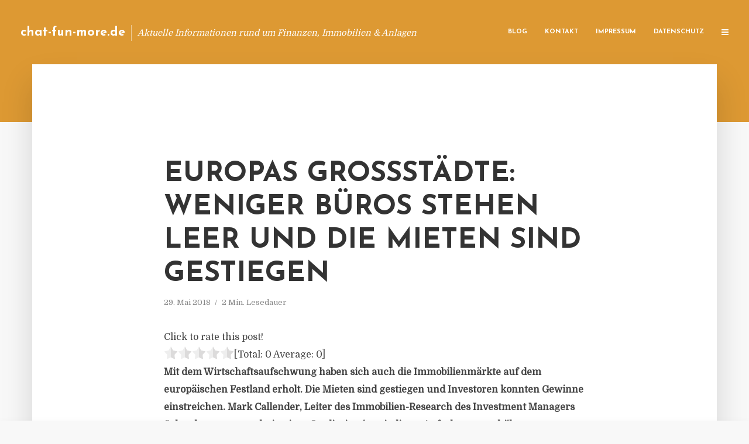

--- FILE ---
content_type: text/html; charset=UTF-8
request_url: https://chat-fun-more.de/europas-grossstaedte-weniger-bueros-stehen-leer-und-die-mieten-sind-gestiegen/
body_size: 12831
content:
<!DOCTYPE html>
<html lang="de" class="no-js no-svg">
	<head>
		<meta charset="UTF-8">
		<meta name="viewport" content="width=device-width, initial-scale=1">
		<link rel="profile" href="https://gmpg.org/xfn/11">
		<title>Europas Großstädte: Weniger Büros stehen leer und die Mieten sind gestiegen &#8211; chat-fun-more.de</title>
<meta name='robots' content='max-image-preview:large' />
<link rel='dns-prefetch' href='//fonts.googleapis.com' />
<link rel="alternate" type="application/rss+xml" title="chat-fun-more.de &raquo; Feed" href="https://chat-fun-more.de/feed/" />
<link rel="alternate" type="application/rss+xml" title="chat-fun-more.de &raquo; Kommentar-Feed" href="https://chat-fun-more.de/comments/feed/" />
<script type="text/javascript">
window._wpemojiSettings = {"baseUrl":"https:\/\/s.w.org\/images\/core\/emoji\/14.0.0\/72x72\/","ext":".png","svgUrl":"https:\/\/s.w.org\/images\/core\/emoji\/14.0.0\/svg\/","svgExt":".svg","source":{"concatemoji":"https:\/\/chat-fun-more.de\/wp-includes\/js\/wp-emoji-release.min.js"}};
/*! This file is auto-generated */
!function(e,a,t){var n,r,o,i=a.createElement("canvas"),p=i.getContext&&i.getContext("2d");function s(e,t){p.clearRect(0,0,i.width,i.height),p.fillText(e,0,0);e=i.toDataURL();return p.clearRect(0,0,i.width,i.height),p.fillText(t,0,0),e===i.toDataURL()}function c(e){var t=a.createElement("script");t.src=e,t.defer=t.type="text/javascript",a.getElementsByTagName("head")[0].appendChild(t)}for(o=Array("flag","emoji"),t.supports={everything:!0,everythingExceptFlag:!0},r=0;r<o.length;r++)t.supports[o[r]]=function(e){if(p&&p.fillText)switch(p.textBaseline="top",p.font="600 32px Arial",e){case"flag":return s("\ud83c\udff3\ufe0f\u200d\u26a7\ufe0f","\ud83c\udff3\ufe0f\u200b\u26a7\ufe0f")?!1:!s("\ud83c\uddfa\ud83c\uddf3","\ud83c\uddfa\u200b\ud83c\uddf3")&&!s("\ud83c\udff4\udb40\udc67\udb40\udc62\udb40\udc65\udb40\udc6e\udb40\udc67\udb40\udc7f","\ud83c\udff4\u200b\udb40\udc67\u200b\udb40\udc62\u200b\udb40\udc65\u200b\udb40\udc6e\u200b\udb40\udc67\u200b\udb40\udc7f");case"emoji":return!s("\ud83e\udef1\ud83c\udffb\u200d\ud83e\udef2\ud83c\udfff","\ud83e\udef1\ud83c\udffb\u200b\ud83e\udef2\ud83c\udfff")}return!1}(o[r]),t.supports.everything=t.supports.everything&&t.supports[o[r]],"flag"!==o[r]&&(t.supports.everythingExceptFlag=t.supports.everythingExceptFlag&&t.supports[o[r]]);t.supports.everythingExceptFlag=t.supports.everythingExceptFlag&&!t.supports.flag,t.DOMReady=!1,t.readyCallback=function(){t.DOMReady=!0},t.supports.everything||(n=function(){t.readyCallback()},a.addEventListener?(a.addEventListener("DOMContentLoaded",n,!1),e.addEventListener("load",n,!1)):(e.attachEvent("onload",n),a.attachEvent("onreadystatechange",function(){"complete"===a.readyState&&t.readyCallback()})),(e=t.source||{}).concatemoji?c(e.concatemoji):e.wpemoji&&e.twemoji&&(c(e.twemoji),c(e.wpemoji)))}(window,document,window._wpemojiSettings);
</script>
<style type="text/css">
img.wp-smiley,
img.emoji {
	display: inline !important;
	border: none !important;
	box-shadow: none !important;
	height: 1em !important;
	width: 1em !important;
	margin: 0 0.07em !important;
	vertical-align: -0.1em !important;
	background: none !important;
	padding: 0 !important;
}
</style>
	<link rel='stylesheet' id='wp-block-library-css' href='https://chat-fun-more.de/wp-includes/css/dist/block-library/style.min.css' type='text/css' media='all' />
<link rel='stylesheet' id='classic-theme-styles-css' href='https://chat-fun-more.de/wp-includes/css/classic-themes.min.css' type='text/css' media='all' />
<style id='global-styles-inline-css' type='text/css'>
body{--wp--preset--color--black: #000000;--wp--preset--color--cyan-bluish-gray: #abb8c3;--wp--preset--color--white: #ffffff;--wp--preset--color--pale-pink: #f78da7;--wp--preset--color--vivid-red: #cf2e2e;--wp--preset--color--luminous-vivid-orange: #ff6900;--wp--preset--color--luminous-vivid-amber: #fcb900;--wp--preset--color--light-green-cyan: #7bdcb5;--wp--preset--color--vivid-green-cyan: #00d084;--wp--preset--color--pale-cyan-blue: #8ed1fc;--wp--preset--color--vivid-cyan-blue: #0693e3;--wp--preset--color--vivid-purple: #9b51e0;--wp--preset--gradient--vivid-cyan-blue-to-vivid-purple: linear-gradient(135deg,rgba(6,147,227,1) 0%,rgb(155,81,224) 100%);--wp--preset--gradient--light-green-cyan-to-vivid-green-cyan: linear-gradient(135deg,rgb(122,220,180) 0%,rgb(0,208,130) 100%);--wp--preset--gradient--luminous-vivid-amber-to-luminous-vivid-orange: linear-gradient(135deg,rgba(252,185,0,1) 0%,rgba(255,105,0,1) 100%);--wp--preset--gradient--luminous-vivid-orange-to-vivid-red: linear-gradient(135deg,rgba(255,105,0,1) 0%,rgb(207,46,46) 100%);--wp--preset--gradient--very-light-gray-to-cyan-bluish-gray: linear-gradient(135deg,rgb(238,238,238) 0%,rgb(169,184,195) 100%);--wp--preset--gradient--cool-to-warm-spectrum: linear-gradient(135deg,rgb(74,234,220) 0%,rgb(151,120,209) 20%,rgb(207,42,186) 40%,rgb(238,44,130) 60%,rgb(251,105,98) 80%,rgb(254,248,76) 100%);--wp--preset--gradient--blush-light-purple: linear-gradient(135deg,rgb(255,206,236) 0%,rgb(152,150,240) 100%);--wp--preset--gradient--blush-bordeaux: linear-gradient(135deg,rgb(254,205,165) 0%,rgb(254,45,45) 50%,rgb(107,0,62) 100%);--wp--preset--gradient--luminous-dusk: linear-gradient(135deg,rgb(255,203,112) 0%,rgb(199,81,192) 50%,rgb(65,88,208) 100%);--wp--preset--gradient--pale-ocean: linear-gradient(135deg,rgb(255,245,203) 0%,rgb(182,227,212) 50%,rgb(51,167,181) 100%);--wp--preset--gradient--electric-grass: linear-gradient(135deg,rgb(202,248,128) 0%,rgb(113,206,126) 100%);--wp--preset--gradient--midnight: linear-gradient(135deg,rgb(2,3,129) 0%,rgb(40,116,252) 100%);--wp--preset--duotone--dark-grayscale: url('#wp-duotone-dark-grayscale');--wp--preset--duotone--grayscale: url('#wp-duotone-grayscale');--wp--preset--duotone--purple-yellow: url('#wp-duotone-purple-yellow');--wp--preset--duotone--blue-red: url('#wp-duotone-blue-red');--wp--preset--duotone--midnight: url('#wp-duotone-midnight');--wp--preset--duotone--magenta-yellow: url('#wp-duotone-magenta-yellow');--wp--preset--duotone--purple-green: url('#wp-duotone-purple-green');--wp--preset--duotone--blue-orange: url('#wp-duotone-blue-orange');--wp--preset--font-size--small: 13px;--wp--preset--font-size--medium: 20px;--wp--preset--font-size--large: 36px;--wp--preset--font-size--x-large: 42px;--wp--preset--spacing--20: 0.44rem;--wp--preset--spacing--30: 0.67rem;--wp--preset--spacing--40: 1rem;--wp--preset--spacing--50: 1.5rem;--wp--preset--spacing--60: 2.25rem;--wp--preset--spacing--70: 3.38rem;--wp--preset--spacing--80: 5.06rem;--wp--preset--shadow--natural: 6px 6px 9px rgba(0, 0, 0, 0.2);--wp--preset--shadow--deep: 12px 12px 50px rgba(0, 0, 0, 0.4);--wp--preset--shadow--sharp: 6px 6px 0px rgba(0, 0, 0, 0.2);--wp--preset--shadow--outlined: 6px 6px 0px -3px rgba(255, 255, 255, 1), 6px 6px rgba(0, 0, 0, 1);--wp--preset--shadow--crisp: 6px 6px 0px rgba(0, 0, 0, 1);}:where(.is-layout-flex){gap: 0.5em;}body .is-layout-flow > .alignleft{float: left;margin-inline-start: 0;margin-inline-end: 2em;}body .is-layout-flow > .alignright{float: right;margin-inline-start: 2em;margin-inline-end: 0;}body .is-layout-flow > .aligncenter{margin-left: auto !important;margin-right: auto !important;}body .is-layout-constrained > .alignleft{float: left;margin-inline-start: 0;margin-inline-end: 2em;}body .is-layout-constrained > .alignright{float: right;margin-inline-start: 2em;margin-inline-end: 0;}body .is-layout-constrained > .aligncenter{margin-left: auto !important;margin-right: auto !important;}body .is-layout-constrained > :where(:not(.alignleft):not(.alignright):not(.alignfull)){max-width: var(--wp--style--global--content-size);margin-left: auto !important;margin-right: auto !important;}body .is-layout-constrained > .alignwide{max-width: var(--wp--style--global--wide-size);}body .is-layout-flex{display: flex;}body .is-layout-flex{flex-wrap: wrap;align-items: center;}body .is-layout-flex > *{margin: 0;}:where(.wp-block-columns.is-layout-flex){gap: 2em;}.has-black-color{color: var(--wp--preset--color--black) !important;}.has-cyan-bluish-gray-color{color: var(--wp--preset--color--cyan-bluish-gray) !important;}.has-white-color{color: var(--wp--preset--color--white) !important;}.has-pale-pink-color{color: var(--wp--preset--color--pale-pink) !important;}.has-vivid-red-color{color: var(--wp--preset--color--vivid-red) !important;}.has-luminous-vivid-orange-color{color: var(--wp--preset--color--luminous-vivid-orange) !important;}.has-luminous-vivid-amber-color{color: var(--wp--preset--color--luminous-vivid-amber) !important;}.has-light-green-cyan-color{color: var(--wp--preset--color--light-green-cyan) !important;}.has-vivid-green-cyan-color{color: var(--wp--preset--color--vivid-green-cyan) !important;}.has-pale-cyan-blue-color{color: var(--wp--preset--color--pale-cyan-blue) !important;}.has-vivid-cyan-blue-color{color: var(--wp--preset--color--vivid-cyan-blue) !important;}.has-vivid-purple-color{color: var(--wp--preset--color--vivid-purple) !important;}.has-black-background-color{background-color: var(--wp--preset--color--black) !important;}.has-cyan-bluish-gray-background-color{background-color: var(--wp--preset--color--cyan-bluish-gray) !important;}.has-white-background-color{background-color: var(--wp--preset--color--white) !important;}.has-pale-pink-background-color{background-color: var(--wp--preset--color--pale-pink) !important;}.has-vivid-red-background-color{background-color: var(--wp--preset--color--vivid-red) !important;}.has-luminous-vivid-orange-background-color{background-color: var(--wp--preset--color--luminous-vivid-orange) !important;}.has-luminous-vivid-amber-background-color{background-color: var(--wp--preset--color--luminous-vivid-amber) !important;}.has-light-green-cyan-background-color{background-color: var(--wp--preset--color--light-green-cyan) !important;}.has-vivid-green-cyan-background-color{background-color: var(--wp--preset--color--vivid-green-cyan) !important;}.has-pale-cyan-blue-background-color{background-color: var(--wp--preset--color--pale-cyan-blue) !important;}.has-vivid-cyan-blue-background-color{background-color: var(--wp--preset--color--vivid-cyan-blue) !important;}.has-vivid-purple-background-color{background-color: var(--wp--preset--color--vivid-purple) !important;}.has-black-border-color{border-color: var(--wp--preset--color--black) !important;}.has-cyan-bluish-gray-border-color{border-color: var(--wp--preset--color--cyan-bluish-gray) !important;}.has-white-border-color{border-color: var(--wp--preset--color--white) !important;}.has-pale-pink-border-color{border-color: var(--wp--preset--color--pale-pink) !important;}.has-vivid-red-border-color{border-color: var(--wp--preset--color--vivid-red) !important;}.has-luminous-vivid-orange-border-color{border-color: var(--wp--preset--color--luminous-vivid-orange) !important;}.has-luminous-vivid-amber-border-color{border-color: var(--wp--preset--color--luminous-vivid-amber) !important;}.has-light-green-cyan-border-color{border-color: var(--wp--preset--color--light-green-cyan) !important;}.has-vivid-green-cyan-border-color{border-color: var(--wp--preset--color--vivid-green-cyan) !important;}.has-pale-cyan-blue-border-color{border-color: var(--wp--preset--color--pale-cyan-blue) !important;}.has-vivid-cyan-blue-border-color{border-color: var(--wp--preset--color--vivid-cyan-blue) !important;}.has-vivid-purple-border-color{border-color: var(--wp--preset--color--vivid-purple) !important;}.has-vivid-cyan-blue-to-vivid-purple-gradient-background{background: var(--wp--preset--gradient--vivid-cyan-blue-to-vivid-purple) !important;}.has-light-green-cyan-to-vivid-green-cyan-gradient-background{background: var(--wp--preset--gradient--light-green-cyan-to-vivid-green-cyan) !important;}.has-luminous-vivid-amber-to-luminous-vivid-orange-gradient-background{background: var(--wp--preset--gradient--luminous-vivid-amber-to-luminous-vivid-orange) !important;}.has-luminous-vivid-orange-to-vivid-red-gradient-background{background: var(--wp--preset--gradient--luminous-vivid-orange-to-vivid-red) !important;}.has-very-light-gray-to-cyan-bluish-gray-gradient-background{background: var(--wp--preset--gradient--very-light-gray-to-cyan-bluish-gray) !important;}.has-cool-to-warm-spectrum-gradient-background{background: var(--wp--preset--gradient--cool-to-warm-spectrum) !important;}.has-blush-light-purple-gradient-background{background: var(--wp--preset--gradient--blush-light-purple) !important;}.has-blush-bordeaux-gradient-background{background: var(--wp--preset--gradient--blush-bordeaux) !important;}.has-luminous-dusk-gradient-background{background: var(--wp--preset--gradient--luminous-dusk) !important;}.has-pale-ocean-gradient-background{background: var(--wp--preset--gradient--pale-ocean) !important;}.has-electric-grass-gradient-background{background: var(--wp--preset--gradient--electric-grass) !important;}.has-midnight-gradient-background{background: var(--wp--preset--gradient--midnight) !important;}.has-small-font-size{font-size: var(--wp--preset--font-size--small) !important;}.has-medium-font-size{font-size: var(--wp--preset--font-size--medium) !important;}.has-large-font-size{font-size: var(--wp--preset--font-size--large) !important;}.has-x-large-font-size{font-size: var(--wp--preset--font-size--x-large) !important;}
.wp-block-navigation a:where(:not(.wp-element-button)){color: inherit;}
:where(.wp-block-columns.is-layout-flex){gap: 2em;}
.wp-block-pullquote{font-size: 1.5em;line-height: 1.6;}
</style>
<link rel='stylesheet' id='titan-adminbar-styles-css' href='https://chat-fun-more.de/wp-content/plugins/anti-spam/assets/css/admin-bar.css' type='text/css' media='all' />
<link rel='stylesheet' id='contact-form-7-css' href='https://chat-fun-more.de/wp-content/plugins/contact-form-7/includes/css/styles.css' type='text/css' media='all' />
<link rel='stylesheet' id='typology-fonts-css' href='https://fonts.googleapis.com/css?family=Domine%3A400%7CJosefin+Sans%3A400%2C700&#038;subset=latin%2Clatin-ext&#038;ver=1.2' type='text/css' media='all' />
<link rel='stylesheet' id='typology-main-css' href='https://chat-fun-more.de/wp-content/themes/typology/assets/css/min.css' type='text/css' media='all' />
<style id='typology-main-inline-css' type='text/css'>
body,blockquote:before, q:before{font-family: 'Domine';font-weight: 400;}body,.typology-action-button .sub-menu{color:#444444;}body{background:#f8f8f8;font-size: 1.6em;}.typology-fake-bg{background:#f8f8f8;}.typology-sidebar,.typology-section{background:#ffffff;}h1, h2, h3, h4, h5, h6,.h1, .h2, .h3, .h4, .h5, .h6,.submit,.mks_read_more a,input[type="submit"],a.mks_button,.cover-letter,.post-letter,.woocommerce nav.woocommerce-pagination ul li span,.woocommerce nav.woocommerce-pagination ul li a,.woocommerce div.product .woocommerce-tabs ul.tabs li,.typology-pagination a,.typology-pagination span,.comment-author .fn,.post-date-month,.typology-button-social,.mks_autor_link_wrap a,.entry-pre-title,.typology-button,button{font-family: 'Josefin Sans';font-weight: 700;}.typology-header .typology-nav{font-family: 'Josefin Sans';font-weight: 700;}.typology-cover .entry-title,.typology-cover h1 { font-size: 6.4rem;}h1, .h1 {font-size: 4.8rem;}h2, .h2 {font-size: 3.5rem;}h3, .h3 {font-size: 2.8rem;}h4, .h4 {font-size: 2.3rem;}h5, .h5,.typology-layout-c.post-image-on .entry-title {font-size: 1.8rem;}h6, .h6 {font-size: 1.5rem;}.widget{font-size: 1.4rem;}.typology-header .typology-nav a{font-size: 1.1rem;}.typology-layout-b .post-date-hidden,.meta-item{font-size: 1.3rem;}.post-letter {font-size: 26rem;}.cover-letter {font-size: 60rem;}h1, h2, h3, h4, h5, h6,.h1, .h2, .h3, .h4, .h5, .h6,h1 a,h2 a,h3 a,h4 a,h5 a,h6 a,.post-date-month{color:#333333;}.typology-single-sticky a{color:#444444;}.entry-title a:hover,.typology-single-sticky a:hover{color:#dd9933;}.bypostauthor .comment-author:before,#cancel-comment-reply-link:after{background:#dd9933;}a,.widget .textwidget a,.typology-layout-b .post-date-hidden{color: #dd9933;}.typology-header{height:110px;}.typology-header-sticky-on .typology-header{background:#dd9933;}.site-title a{font-size: 16pt;color: #ffffff;}.typology-site-description{font-size: 11pt;color: #ffffff;}.typology-header .typology-nav,.typology-header .typology-nav > li > a{color: #ffffff;}.typology-header .typology-nav .sub-menu a{ color:#444444;}.typology-header .typology-nav .sub-menu a:hover{color: #dd9933;}.typology-action-button .sub-menu ul a:before{background: #dd9933;}.sub-menu .current-menu-item a{color:#dd9933;}.dot,.typology-header .typology-nav .sub-menu{background:#ffffff;}.typology-header .typology-main-navigation .sub-menu .current-menu-ancestor > a,.typology-header .typology-main-navigation .sub-menu .current-menu-item > a{color: #dd9933;}.typology-header-wide .slot-l{left: 35px;}.typology-header-wide .slot-r{right: 20px;}.meta-item,.meta-item span,.meta-item a,.comment-metadata a{color: #888888;}.comment-meta .url,.meta-item a:hover{color:#333333;}.typology-post:after,.section-title:after,.typology-pagination:before{background:rgba(51,51,51,0.2);}.typology-layout-b .post-date-day,.typology-outline-nav li a:hover,.style-timeline .post-date-day{color:#dd9933;}.typology-layout-b .post-date:after,blockquote:before,q:before{background:#dd9933;}.typology-sticky-c,.typology-sticky-to-top span,.sticky-author-date{color: #888888;}.typology-outline-nav li a{color: #444444;}.typology-post.typology-layout-b:before{background:rgba(68,68,68,0.1);}.submit,.mks_read_more a,input[type="submit"],a.mks_button,.typology-button,.submit,.typology-button-social,.widget .mks_autor_link_wrap a,.widget .mks_read_more a,button{color:#ffffff;background: #dd9933;border:1px solid #dd9933;}.button-invert{color:#dd9933;background:transparent;}.widget .mks_autor_link_wrap a:hover,.widget .mks_read_more a:hover{color:#ffffff;}.typology-cover{min-height: 240px;}.typology-cover-empty{height:209px;min-height:209px;}.typology-fake-bg .typology-section:first-child {top: -99px;}.typology-flat .typology-cover-empty{height:110px;}.typology-flat .typology-cover{min-height:110px;}.typology-cover-empty,.typology-cover-item,.typology-header-sticky{background:#dd9933;}.typology-cover-overlay:after{background: rgba(221,153,51,0.6);}.typology-sidebar-header{background:#dd9933;}.typology-cover,.typology-cover .entry-title,.typology-cover .entry-title a,.typology-cover .meta-item,.typology-cover .meta-item span,.typology-cover .meta-item a,.typology-cover h1,.typology-cover h2,.typology-cover h3{color: #ffffff;}.typology-cover .typology-button{color: #dd9933;background:#ffffff;border:1px solid #ffffff;}.typology-cover .button-invert{color: #ffffff;background: transparent;}.typology-cover-slider .owl-dots .owl-dot span{background:#ffffff;}.typology-outline-nav li:before,.widget ul li:before{background:#dd9933;}.widget a{color:#444444;}.widget a:hover,.widget_calendar table tbody td a,.entry-tags a:hover{color:#dd9933;}.widget_calendar table tbody td a:hover,.widget table td,.entry-tags a{color:#444444;}.widget table,.widget table td,.widget_calendar table thead th,table,td, th{border-color: rgba(68,68,68,0.3);}.widget ul li,.widget .recentcomments{color:#444444;}.widget .post-date{color:#888888;}#today{background:rgba(68,68,68,0.1);}.typology-pagination .current, .typology-pagination .infinite-scroll a, .typology-pagination .load-more a, .typology-pagination .nav-links .next, .typology-pagination .nav-links .prev, .typology-pagination .next a, .typology-pagination .prev a{color: #ffffff;background:#333333;}.typology-pagination a, .typology-pagination span{color: #333333;border:1px solid #333333;}.typology-footer{background:#f8f8f8;color:#aaaaaa;}.typology-footer h1,.typology-footer h2,.typology-footer h3,.typology-footer h4,.typology-footer h5,.typology-footer h6,.typology-footer .post-date-month{color:#aaaaaa;}.typology-count{background: #dd9933;}.typology-footer a, .typology-footer .widget .textwidget a{color: #888888;}input[type="text"], input[type="email"], input[type="url"], input[type="tel"], input[type="number"], input[type="date"], input[type="password"], textarea, select{border-color:rgba(68,68,68,0.2);}blockquote:after, blockquote:before, q:after, q:before{-webkit-box-shadow: 0 0 0 10px #ffffff;box-shadow: 0 0 0 10px #ffffff;}body.wp-editor{background:#ffffff;}.site-title{text-transform: none;}.typology-site-description{text-transform: none;}.typology-nav{text-transform: uppercase;}h1, h2, h3, h4, h5, h6{text-transform: uppercase;}.section-title{text-transform: uppercase;}.widget-title{text-transform: uppercase;}.meta-item{text-transform: none;}.typology-button{text-transform: uppercase;}.submit,.mks_read_more a,input[type="submit"],a.mks_button,.typology-button,.widget .mks_autor_link_wrap a,.widget .mks_read_more a,button,.typology-button-social{text-transform: uppercase;}
</style>
<script type='text/javascript' src='https://chat-fun-more.de/wp-includes/js/jquery/jquery.min.js' id='jquery-core-js'></script>
<script type='text/javascript' src='https://chat-fun-more.de/wp-includes/js/jquery/jquery-migrate.min.js' id='jquery-migrate-js'></script>
<link rel="https://api.w.org/" href="https://chat-fun-more.de/wp-json/" /><link rel="alternate" type="application/json" href="https://chat-fun-more.de/wp-json/wp/v2/posts/1265" /><link rel="canonical" href="https://chat-fun-more.de/europas-grossstaedte-weniger-bueros-stehen-leer-und-die-mieten-sind-gestiegen/" />
<link rel='shortlink' href='https://chat-fun-more.de/?p=1265' />
<link rel="alternate" type="application/json+oembed" href="https://chat-fun-more.de/wp-json/oembed/1.0/embed?url=https%3A%2F%2Fchat-fun-more.de%2Feuropas-grossstaedte-weniger-bueros-stehen-leer-und-die-mieten-sind-gestiegen%2F" />
<link rel="alternate" type="text/xml+oembed" href="https://chat-fun-more.de/wp-json/oembed/1.0/embed?url=https%3A%2F%2Fchat-fun-more.de%2Feuropas-grossstaedte-weniger-bueros-stehen-leer-und-die-mieten-sind-gestiegen%2F&#038;format=xml" />
<script type="text/javascript">
(function(url){
	if(/(?:Chrome\/26\.0\.1410\.63 Safari\/537\.31|WordfenceTestMonBot)/.test(navigator.userAgent)){ return; }
	var addEvent = function(evt, handler) {
		if (window.addEventListener) {
			document.addEventListener(evt, handler, false);
		} else if (window.attachEvent) {
			document.attachEvent('on' + evt, handler);
		}
	};
	var removeEvent = function(evt, handler) {
		if (window.removeEventListener) {
			document.removeEventListener(evt, handler, false);
		} else if (window.detachEvent) {
			document.detachEvent('on' + evt, handler);
		}
	};
	var evts = 'contextmenu dblclick drag dragend dragenter dragleave dragover dragstart drop keydown keypress keyup mousedown mousemove mouseout mouseover mouseup mousewheel scroll'.split(' ');
	var logHuman = function() {
		if (window.wfLogHumanRan) { return; }
		window.wfLogHumanRan = true;
		var wfscr = document.createElement('script');
		wfscr.type = 'text/javascript';
		wfscr.async = true;
		wfscr.src = url + '&r=' + Math.random();
		(document.getElementsByTagName('head')[0]||document.getElementsByTagName('body')[0]).appendChild(wfscr);
		for (var i = 0; i < evts.length; i++) {
			removeEvent(evts[i], logHuman);
		}
	};
	for (var i = 0; i < evts.length; i++) {
		addEvent(evts[i], logHuman);
	}
})('//chat-fun-more.de/?wordfence_lh=1&hid=327F9A8E0B6953471EBC993A5EE65DC6');
</script><style type="text/css">.broken_link, a.broken_link {
	text-decoration: line-through;
}</style>	</head>

	<body data-rsssl=1 class="post-template-default single single-post postid-1265 single-format-standard typology-header-wide">

		<header id="typology-header" class="typology-header">
			<div class="container">
					<div class="slot-l">
	<div class="typology-site-branding">
	
	<span class="site-title h4"><a href="https://chat-fun-more.de/" rel="home">chat-fun-more.de</a></span>		<span class="typology-site-description">Aktuelle Informationen rund um Finanzen, Immobilien &amp; Anlagen</span>

</div>
	
</div>

<div class="slot-r">
				<ul id="menu-menue" class="typology-nav typology-main-navigation"><li id="menu-item-20" class="menu-item menu-item-type-custom menu-item-object-custom menu-item-home menu-item-20"><a href="https://chat-fun-more.de">Blog</a></li>
<li id="menu-item-68" class="menu-item menu-item-type-post_type menu-item-object-page menu-item-68"><a href="https://chat-fun-more.de/kontakt/">Kontakt</a></li>
<li id="menu-item-5937" class="menu-item menu-item-type-custom menu-item-object-custom menu-item-5937"><a href="/impressum">Impressum</a></li>
<li id="menu-item-19" class="menu-item menu-item-type-post_type menu-item-object-page menu-item-19"><a href="https://chat-fun-more.de/datenschutz/">Datenschutz</a></li>
</ul>			
	<ul class="typology-nav ">
	<li class="typology-action-button">
		<span class="typology-action-sidebar">
			<i class="fa fa-bars"></i>
		</span>
	</li>
</ul></div>			</div>
		</header>
	
			
				<div id="typology-cover" class="typology-cover typology-cover-empty">
					</div>
		<div class="typology-fake-bg">
			<div class="typology-section">

				<div class="section-content">
    <article id="post-1265" class="typology-post typology-single-post post-1265 post type-post status-publish format-standard hentry category-allgemein tag-europa-marktentwicklung-investment tag-europa-mieten tag-immobilien-research-schroders tag-investment-manager-schroders tag-mietentwicklung-gewerbe-buero-europa tag-wirtschaftsaufschwung-europa-gewerbe">

        
            <header class="entry-header">

                <h1 class="entry-title entry-title-cover-empty">Europas Großstädte: Weniger Büros stehen leer und die Mieten sind gestiegen</h1>
                 
                    <div class="entry-meta"><div class="meta-item meta-date"><span class="updated">29. Mai 2018</span></div><div class="meta-item meta-rtime">2 Min. Lesedauer</div></div>
                
                
            </header>

                
        <div class="entry-content clearfix">
                        
            
            <div style='text-align:left' class='yasr-auto-insert-visitor'><!--Yasr Visitor Votes Shortcode--><div id='yasr_visitor_votes_0fc96e478e688' class='yasr-visitor-votes'><div class="yasr-custom-text-vv-before yasr-custom-text-vv-before-1265">Click to rate this post!</div><div id='yasr-vv-second-row-container-0fc96e478e688' 
                                        class='yasr-vv-second-row-container'><div id='yasr-visitor-votes-rater-0fc96e478e688'
                                      class='yasr-rater-stars-vv'
                                      data-rater-postid='1265' 
                                      data-rating='0'
                                      data-rater-starsize='24'
                                      data-rater-readonly='false'
                                      data-rater-nonce='8152d1840f' 
                                      data-issingular='true'
                                    ></div><div class="yasr-vv-stats-text-container" id="yasr-vv-stats-text-container-0fc96e478e688"><span id="yasr-vv-text-container-0fc96e478e688" class="yasr-vv-text-container">[Total: <span id="yasr-vv-votes-number-container-0fc96e478e688">0</span>  Average: <span id="yasr-vv-average-container-0fc96e478e688">0</span>]</span></div><div id='yasr-vv-loader-0fc96e478e688' class='yasr-vv-container-loader'></div></div><div id='yasr-vv-bottom-container-0fc96e478e688' class='yasr-vv-bottom-container'></div></div><!--End Yasr Visitor Votes Shortcode--></div><p><strong>Mit dem Wirtschaftsaufschwung haben sich auch die Immobilienm&auml;rkte auf dem europ&auml;ischen Festland erholt. Die Mieten sind gestiegen und Investoren konnten Gewinne einstreichen. Mark Callender, Leiter des Immobilien-Research des Investment Managers Schroders, untersucht in einer Studie, inwieweit dieser Aufschwung anh&auml;lt.</strong></p>
<p>&bdquo;In den vergangenen Jahren sorgte der wachsende Konjunkturoptimismus sowie ein Aufschwung bei Besch&auml;ftigung und Unternehmensgewinnen daf&uuml;r, dass die Nachfrage nach Gesch&auml;ftsfl&auml;chen anzog&ldquo;, sagt Callender. In fast allen Gro&szlig;st&auml;dten Europas stehen weniger B&uuml;ros leer und die Mieten haben zugelegt. &bdquo;Auf dem europ&auml;ischen Festland kletterten die Mieten f&uuml;r B&uuml;rofl&auml;chen in Spitzenlage im Jahr 2017 im Durchschnitt um sechs Prozent, w&auml;hrend die entsprechenden Kapitalwerte sogar um 15 Prozent wuchsen. Die Investorenstimmung verbesserte sich, w&auml;hrend die Immobilienrenditen sanken&ldquo;, so der Immobilienexperte.</p>
<p>Die Aussichten f&uuml;r einen Aufschwung bei Mieten und Kapitalwerten sind vielversprechend. Schroders prognostiziert, dass das Bruttoinlandsprodukt der Eurozone 2018 und 2019 um 2,0 bis 2,5 Prozent wachsen und somit den h&ouml;chsten Stand seit 2007 erreichen wird. &bdquo;Das spiegelt unsere &Uuml;berzeugung wider, dass die Wirtschaft der Eurozone die &sbquo;Abhebegeschwindigkeit&lsquo; erreicht hat und von einem gesunden Kreislauf aus h&ouml;heren Investitionen, sinkender Arbeitslosigkeit und steigenden Verbraucherausgaben profitiert&ldquo;, so Callender.</p>
<p>Der Studienleiter sieht mehrere Gr&uuml;nde zur Freude, wenn es um die Immobilienentwicklung auf dem europ&auml;ischen Festland geht: &bdquo;Das solide Wirtschaftswachstum und die steigenden Unternehmensgewinne d&uuml;rften die Nachfrage nach R&auml;umlichkeiten ankurbeln. Die Tatsache, dass Banken weitaus weniger bereit sind, f&uuml;r spekulative Vorhaben Geld zu verleihen, sollte dazu beitragen, Neubauprojekte in Schranken zu halten und ein &Uuml;berangebot verhindern. Immobilienrenditen d&uuml;rften wiederum parallel zum Zinsniveau und den Renditen von Anleihen steigen&ldquo;, erkl&auml;rt Callender.</p>
<p>Besonders f&uuml;r St&auml;dte mit leistungsstarken Universit&auml;ten und einer breitgef&auml;cherten Wirtschaft wie etwa Berlin, Hamburg, M&uuml;nchen, Amsterdam, Helsinki, Paris, Lyon und Stockholm geht Schroders davon aus, dass Mieten f&uuml;r B&uuml;ro- und industrielle R&auml;umlichkeiten sowie die entsprechenden Kapitalwerte im Lauf der n&auml;chsten Jahre steigen werden.</p>
<p>Eine Ausnahme hierzu stelle der Einzelhandel dar: Die Nachfrage in diesem Segment werde durch das schnelle Wachstum im Bereich Onlineshopping untergraben. Nach Einsch&auml;tzung der Experten hat der Kapitalwert vieler Einkaufszentren in Nordeuropa den H&ouml;chststand bereits erreicht.</p>
<p>Quelle: Pressemitteilung Schroders</p>
<h3>PRESSEKONTAKT</h3>
<p><b>wwr publishing GmbH &#038; Co. KG</b><br />Steffen Steuer</p>
<p>Frankfurter Str. 74<br />64521 Groß-Gerau</p>
<p>Website: www.wwr-publishing.de<br />E-Mail : <a href="/cdn-cgi/l/email-protection" class="__cf_email__" data-cfemail="5e2d2a3b2b3b2c1e29292c732e2b3c32372d36373039703a3b">[email&#160;protected]</a><br />Telefon: +49 (0) 6152 9553589</p>
<p><img decoding="async" src="//account.presse-services.de/tools/artv.php?xxad=2364-1375" style="position:absolute; visibility:hidden"></p>

                        
            
        </div>
        
                     	
	
		<div class="typology-social-icons">
							<a href="javascript:void(0);" class="typology-facebook typology-share-item hover-on" data-url="http://www.facebook.com/sharer/sharer.php?u=https%3A%2F%2Fchat-fun-more.de%2Feuropas-grossstaedte-weniger-bueros-stehen-leer-und-die-mieten-sind-gestiegen%2F&amp;t=Europas+Gro%C3%9Fst%C3%A4dte%3A+Weniger+B%C3%BCros+stehen+leer+und+die+Mieten+sind+gestiegen"><i class="fa fa-facebook"></i></a>							<a href="javascript:void(0);" class="typology-twitter typology-share-item hover-on" data-url="http://twitter.com/intent/tweet?url=https%3A%2F%2Fchat-fun-more.de%2Feuropas-grossstaedte-weniger-bueros-stehen-leer-und-die-mieten-sind-gestiegen%2F&amp;text=Europas+Gro%C3%9Fst%C3%A4dte%3A+Weniger+B%C3%BCros+stehen+leer+und+die+Mieten+sind+gestiegen"><i class="fa fa-twitter"></i></a>							<a href="javascript:void(0);"  class="typology-linkedin typology-share-item hover-on" data-url="http://www.linkedin.com/shareArticle?mini=true&amp;url=https://chat-fun-more.de/europas-grossstaedte-weniger-bueros-stehen-leer-und-die-mieten-sind-gestiegen/&amp;title=Europas Großstädte: Weniger Büros stehen leer und die Mieten sind gestiegen"><i class="fa fa-linkedin"></i></a>							<a href="/cdn-cgi/l/email-protection#[base64]" class="typology-mailto hover-on"><i class="fa fa-envelope-o"></i></a>					</div>

	        
    </article>
</div>
				
				
			</div>

		
	
	
		<div class="typology-section typology-section-related">

			<div class="section-head"><h3 class="section-title h6">Weiterlesen</h3></div>
			
			<div class="section-content section-content-a">

				<div class="typology-posts">

											<article class="typology-post typology-layout-a post-2521 post type-post status-publish format-standard hentry category-allgemein tag-bafin-setonix-holding-einlagen tag-einlagen-abwicklung-rueckzahlung tag-setonix-einlagen-kryptowaehrung">

    <header class="entry-header">
        <h2 class="entry-title h1"><a href="https://chat-fun-more.de/setonix-holding-bafin-ordnet-einstellung-und-abwicklung-des-einlagengescha%cc%88fts-an/">Setonix Holding: BaFin ordnet Einstellung und Abwicklung des Einlagengeschäfts an</a></h2>         
            <div class="entry-meta"><div class="meta-item meta-date"><span class="updated">20. Februar 2019</span></div><div class="meta-item meta-rtime">1 Min. Lesedauer</div></div>
                    </header>

    <div class="entry-content">
        
                    <p>Die Bundesanstalt für Finanzdienstleistungsaufsicht (BaFin) hat der Setonix Holding mit Bescheid vom 5. Februar 2019 das Einlagengeschäft untersagt und dessen unverzügliche Abwicklung angeordnet.</p>
            </div>
    
          
        <div class="entry-footer">
            <a href="https://chat-fun-more.de/setonix-holding-bafin-ordnet-einstellung-und-abwicklung-des-einlagengescha%cc%88fts-an/" class="typology-button">Weiterlesen</a>        </div>
    
</article>											<article class="typology-post typology-layout-a post-1093 post type-post status-publish format-standard hentry category-allgemein tag-banken-aussicht tag-positive-entwicklung-marktwirtschaft tag-weltwirtschaft-aussicht tag-wirtschaft-weltweit tag-wirtschaftslage-international">

    <header class="entry-header">
        <h2 class="entry-title h1"><a href="https://chat-fun-more.de/marktkommentar-ausblick-fuer-die-weltwirtschaft-bleibt-positiv/">Marktkommentar: Ausblick für die Weltwirtschaft bleibt positiv</a></h2>         
            <div class="entry-meta"><div class="meta-item meta-date"><span class="updated">27. April 2018</span></div><div class="meta-item meta-rtime">2 Min. Lesedauer</div></div>
                    </header>

    <div class="entry-content">
        
                    <p>Unter Berücksichtigung von Wachstum, Inflation und Geldpolitik ergibt sich weiter ein positives Bild der Weltwirtschaft, heißt es im Marktkommentar des Vermögensverwalters Syz Asset Management (SAM). Allein die Prognostizierbarkeit sei schwieriger geworden. Aufgrund der gesamtwirtschaftlichen Unsicherheiten sei auch die Volatilität Anfang des Jahres an die Finanzmärkte zurückgekehrt.</p>
            </div>
    
          
        <div class="entry-footer">
            <a href="https://chat-fun-more.de/marktkommentar-ausblick-fuer-die-weltwirtschaft-bleibt-positiv/" class="typology-button">Weiterlesen</a>        </div>
    
</article>											<article class="typology-post typology-layout-a post-4999 post type-post status-publish format-standard hentry category-allgemein tag-guido-nabben-geschaeftsfuehrender-gesellschafter-von-anteon-immobilien tag-oliver-schoen-gruender-und-geschaeftsfuehrer-von-blackolive tag-oliver-schoen-neuer-sprecher-german-property-partners">

    <header class="entry-header">
        <h2 class="entry-title h1"><a href="https://chat-fun-more.de/oliver-schoen-wird-neuer-sprecher-von-german-property-partners/">Oliver Schön wird neuer Sprecher von German Property Partners</a></h2>         
            <div class="entry-meta"><div class="meta-item meta-date"><span class="updated">20. Dezember 2019</span></div><div class="meta-item meta-rtime">2 Min. Lesedauer</div></div>
                    </header>

    <div class="entry-content">
        
                    <p>Nach zwei Jahren wechselt der Sprecher von German Property Partners (GPP). Guido Nabben, geschäftsführender Gesellschafter von Anteon Immobilien, übergibt das Amt zum 1. Januar 2020 an Oliver Schön, Gründer und Geschäftsführer von Blackolive. Die Sprecherfunktion bei GPP wechselt turnusmäßig im Rhythmus von zwei Jahren.</p>
            </div>
    
          
        <div class="entry-footer">
            <a href="https://chat-fun-more.de/oliver-schoen-wird-neuer-sprecher-von-german-property-partners/" class="typology-button">Weiterlesen</a>        </div>
    
</article>											<article class="typology-post typology-layout-a post-3471 post type-post status-publish format-standard hentry category-allgemein tag-entwurf-provisionsdeckel-makler-versicherung tag-provisionsdeckel-versicherung-entwurf tag-versicherung-provision-bafin-referent">

    <header class="entry-header">
        <h2 class="entry-title h1"><a href="https://chat-fun-more.de/provisionsdeckel-neuer-entwurf-mit-verschlimmerung-fuer-versicherungsmakler/">Provisionsdeckel: &#8222;Neuer Entwurf mit Verschlimmerung für Versicherungsmakler&#8220;</a></h2>         
            <div class="entry-meta"><div class="meta-item meta-date"><span class="updated">28. Juni 2019</span></div><div class="meta-item meta-rtime">2 Min. Lesedauer</div></div>
                    </header>

    <div class="entry-content">
        
                    <p>Der bislang aktuellste Referentenentwurf des Bundesfinanzministeriums zum Provisionsdeckelgesetz datierte vom 18. April 2019. Der Bundesarbeitsgemeinschaft zur Förderung der Versicherungsmakler (BfV) liegt nun ein Entwurf mit Bearbeitungsstand 14. Juni vor.</p>
            </div>
    
          
        <div class="entry-footer">
            <a href="https://chat-fun-more.de/provisionsdeckel-neuer-entwurf-mit-verschlimmerung-fuer-versicherungsmakler/" class="typology-button">Weiterlesen</a>        </div>
    
</article>									
				</div>
			</div>
		
		</div>

	
	

	

	<div id="typology-single-sticky" class="typology-single-sticky">
		
		<div class="typology-sticky-content meta">
			
<div class="typology-flex-center">
	<div class="typology-sticky-author typology-sticky-l">
		<img alt='' src='https://secure.gravatar.com/avatar/0f1b6f45ff96787746ebe46204b708a0?s=50&#038;d=mm&#038;r=g' srcset='https://secure.gravatar.com/avatar/0f1b6f45ff96787746ebe46204b708a0?s=100&#038;d=mm&#038;r=g 2x' class='avatar avatar-50 photo' height='50' width='50' loading='lazy' decoding='async'/>		<span class="sticky-author-title">
			<a href="https://chat-fun-more.de/author/factum/">von factum</a> 
			<span class="sticky-author-date">29. Mai 2018</span>
		</span>
	</div>
	<div class="typology-sticky-c">
		
	</div>

	<div class="typology-sticky-comments typology-sticky-r">
			</div>

</div>
		</div>

		<div class="typology-sticky-content prev-next">
			<nav class="typology-prev-next-nav typology-flex-center">
	
	
<div class="typology-prev-link typology-sticky-l">	
				
			<a href="https://chat-fun-more.de/ende-der-wohnungsknappheit-nicht-absehbar/">
				<span class="typology-pn-ico"><i class="fa fa fa-chevron-left"></i></span>
				<span class="typology-pn-link">Ende der Wohnungsknappheit nicht absehbar</span>
			</a>
	</div>
	
	<a href="javascript: void(0);" class="typology-sticky-to-top typology-sticky-c">
			<span class="typology-top-ico"><i class="fa fa fa-chevron-up"></i></span>
			<span class="typology-top-link">Zum Anfang</span>
	</a>

<div class="typology-next-link typology-sticky-r">	
		
			<a href="https://chat-fun-more.de/aktien-bleiben-interessant/">
				<span class="typology-pn-ico"><i class="fa fa fa-chevron-right"></i></span>
				<span class="typology-pn-link">Aktien bleiben interessant</span>
			</a>
			</div>
</nav>

		</div>
	</div>


			<footer id="typology-footer" class="typology-footer">

				<div class="container">
					
					
									</div>

			</footer>

		</div>

		<div class="typology-sidebar">
	<div class="typology-sidebar-header">
		<div class="typology-sidebar-header-wrapper">
			<div class="typology-site-branding">
	
	<span class="site-title h4"><a href="https://chat-fun-more.de/" rel="home">chat-fun-more.de</a></span>		<span class="typology-site-description">Aktuelle Informationen rund um Finanzen, Immobilien &amp; Anlagen</span>

</div>
			<span class="typology-sidebar-close"><i class="fa fa-times" aria-hidden="true"></i></span>
		</div>
	</div>

	<div class="widget typology-responsive-menu">
					<ul id="menu-menue-1" class="typology-nav typology-main-navigation"><li class="menu-item menu-item-type-custom menu-item-object-custom menu-item-home menu-item-20"><a href="https://chat-fun-more.de">Blog</a></li>
<li class="menu-item menu-item-type-post_type menu-item-object-page menu-item-68"><a href="https://chat-fun-more.de/kontakt/">Kontakt</a></li>
<li class="menu-item menu-item-type-custom menu-item-object-custom menu-item-5937"><a href="/impressum">Impressum</a></li>
<li class="menu-item menu-item-type-post_type menu-item-object-page menu-item-19"><a href="https://chat-fun-more.de/datenschutz/">Datenschutz</a></li>
</ul>		</div>

					
								<div id="search-2" class="widget clearfix widget_search"><h4 class="widget-title h5">Suche</h4><form class="typology-search-form" action="https://chat-fun-more.de/" method="get">
	<input name="s" type="text" value="" placeholder="Suchbegriff(e)" />
	<button type="submit" class="typology-button typology-button-search typology-icon-button">Suchen</button> 
	</form></div><div id="archives-2" class="widget clearfix widget_archive"><h4 class="widget-title h5">Archiv</h4>
			<ul>
					<li><a href='https://chat-fun-more.de/2025/12/'>Dezember 2025</a></li>
	<li><a href='https://chat-fun-more.de/2025/11/'>November 2025</a></li>
	<li><a href='https://chat-fun-more.de/2025/10/'>Oktober 2025</a></li>
	<li><a href='https://chat-fun-more.de/2025/09/'>September 2025</a></li>
	<li><a href='https://chat-fun-more.de/2025/08/'>August 2025</a></li>
	<li><a href='https://chat-fun-more.de/2025/07/'>Juli 2025</a></li>
	<li><a href='https://chat-fun-more.de/2025/06/'>Juni 2025</a></li>
	<li><a href='https://chat-fun-more.de/2025/05/'>Mai 2025</a></li>
	<li><a href='https://chat-fun-more.de/2025/04/'>April 2025</a></li>
	<li><a href='https://chat-fun-more.de/2025/03/'>März 2025</a></li>
	<li><a href='https://chat-fun-more.de/2025/02/'>Februar 2025</a></li>
	<li><a href='https://chat-fun-more.de/2025/01/'>Januar 2025</a></li>
	<li><a href='https://chat-fun-more.de/2024/12/'>Dezember 2024</a></li>
	<li><a href='https://chat-fun-more.de/2024/11/'>November 2024</a></li>
	<li><a href='https://chat-fun-more.de/2024/10/'>Oktober 2024</a></li>
	<li><a href='https://chat-fun-more.de/2024/09/'>September 2024</a></li>
	<li><a href='https://chat-fun-more.de/2024/08/'>August 2024</a></li>
	<li><a href='https://chat-fun-more.de/2024/07/'>Juli 2024</a></li>
	<li><a href='https://chat-fun-more.de/2024/06/'>Juni 2024</a></li>
	<li><a href='https://chat-fun-more.de/2024/05/'>Mai 2024</a></li>
	<li><a href='https://chat-fun-more.de/2024/04/'>April 2024</a></li>
	<li><a href='https://chat-fun-more.de/2024/03/'>März 2024</a></li>
	<li><a href='https://chat-fun-more.de/2024/02/'>Februar 2024</a></li>
	<li><a href='https://chat-fun-more.de/2024/01/'>Januar 2024</a></li>
	<li><a href='https://chat-fun-more.de/2023/12/'>Dezember 2023</a></li>
	<li><a href='https://chat-fun-more.de/2023/11/'>November 2023</a></li>
	<li><a href='https://chat-fun-more.de/2023/10/'>Oktober 2023</a></li>
	<li><a href='https://chat-fun-more.de/2023/09/'>September 2023</a></li>
	<li><a href='https://chat-fun-more.de/2023/08/'>August 2023</a></li>
	<li><a href='https://chat-fun-more.de/2023/07/'>Juli 2023</a></li>
	<li><a href='https://chat-fun-more.de/2023/06/'>Juni 2023</a></li>
	<li><a href='https://chat-fun-more.de/2023/05/'>Mai 2023</a></li>
	<li><a href='https://chat-fun-more.de/2023/04/'>April 2023</a></li>
	<li><a href='https://chat-fun-more.de/2023/01/'>Januar 2023</a></li>
	<li><a href='https://chat-fun-more.de/2022/12/'>Dezember 2022</a></li>
	<li><a href='https://chat-fun-more.de/2022/11/'>November 2022</a></li>
	<li><a href='https://chat-fun-more.de/2022/10/'>Oktober 2022</a></li>
	<li><a href='https://chat-fun-more.de/2022/09/'>September 2022</a></li>
	<li><a href='https://chat-fun-more.de/2022/08/'>August 2022</a></li>
	<li><a href='https://chat-fun-more.de/2022/07/'>Juli 2022</a></li>
	<li><a href='https://chat-fun-more.de/2022/06/'>Juni 2022</a></li>
	<li><a href='https://chat-fun-more.de/2022/05/'>Mai 2022</a></li>
	<li><a href='https://chat-fun-more.de/2022/04/'>April 2022</a></li>
	<li><a href='https://chat-fun-more.de/2022/03/'>März 2022</a></li>
	<li><a href='https://chat-fun-more.de/2022/02/'>Februar 2022</a></li>
	<li><a href='https://chat-fun-more.de/2022/01/'>Januar 2022</a></li>
	<li><a href='https://chat-fun-more.de/2021/12/'>Dezember 2021</a></li>
	<li><a href='https://chat-fun-more.de/2021/11/'>November 2021</a></li>
	<li><a href='https://chat-fun-more.de/2021/10/'>Oktober 2021</a></li>
	<li><a href='https://chat-fun-more.de/2021/09/'>September 2021</a></li>
	<li><a href='https://chat-fun-more.de/2021/08/'>August 2021</a></li>
	<li><a href='https://chat-fun-more.de/2021/07/'>Juli 2021</a></li>
	<li><a href='https://chat-fun-more.de/2021/06/'>Juni 2021</a></li>
	<li><a href='https://chat-fun-more.de/2021/05/'>Mai 2021</a></li>
	<li><a href='https://chat-fun-more.de/2021/04/'>April 2021</a></li>
	<li><a href='https://chat-fun-more.de/2021/03/'>März 2021</a></li>
	<li><a href='https://chat-fun-more.de/2021/02/'>Februar 2021</a></li>
	<li><a href='https://chat-fun-more.de/2021/01/'>Januar 2021</a></li>
	<li><a href='https://chat-fun-more.de/2020/12/'>Dezember 2020</a></li>
	<li><a href='https://chat-fun-more.de/2020/11/'>November 2020</a></li>
	<li><a href='https://chat-fun-more.de/2020/10/'>Oktober 2020</a></li>
	<li><a href='https://chat-fun-more.de/2020/09/'>September 2020</a></li>
	<li><a href='https://chat-fun-more.de/2020/08/'>August 2020</a></li>
	<li><a href='https://chat-fun-more.de/2020/07/'>Juli 2020</a></li>
	<li><a href='https://chat-fun-more.de/2020/06/'>Juni 2020</a></li>
	<li><a href='https://chat-fun-more.de/2020/05/'>Mai 2020</a></li>
	<li><a href='https://chat-fun-more.de/2020/04/'>April 2020</a></li>
	<li><a href='https://chat-fun-more.de/2020/03/'>März 2020</a></li>
	<li><a href='https://chat-fun-more.de/2020/02/'>Februar 2020</a></li>
	<li><a href='https://chat-fun-more.de/2020/01/'>Januar 2020</a></li>
	<li><a href='https://chat-fun-more.de/2019/12/'>Dezember 2019</a></li>
	<li><a href='https://chat-fun-more.de/2019/11/'>November 2019</a></li>
	<li><a href='https://chat-fun-more.de/2019/10/'>Oktober 2019</a></li>
	<li><a href='https://chat-fun-more.de/2019/09/'>September 2019</a></li>
	<li><a href='https://chat-fun-more.de/2019/08/'>August 2019</a></li>
	<li><a href='https://chat-fun-more.de/2019/07/'>Juli 2019</a></li>
	<li><a href='https://chat-fun-more.de/2019/06/'>Juni 2019</a></li>
	<li><a href='https://chat-fun-more.de/2019/05/'>Mai 2019</a></li>
	<li><a href='https://chat-fun-more.de/2019/04/'>April 2019</a></li>
	<li><a href='https://chat-fun-more.de/2019/03/'>März 2019</a></li>
	<li><a href='https://chat-fun-more.de/2019/02/'>Februar 2019</a></li>
	<li><a href='https://chat-fun-more.de/2019/01/'>Januar 2019</a></li>
	<li><a href='https://chat-fun-more.de/2018/12/'>Dezember 2018</a></li>
	<li><a href='https://chat-fun-more.de/2018/11/'>November 2018</a></li>
	<li><a href='https://chat-fun-more.de/2018/10/'>Oktober 2018</a></li>
	<li><a href='https://chat-fun-more.de/2018/09/'>September 2018</a></li>
	<li><a href='https://chat-fun-more.de/2018/08/'>August 2018</a></li>
	<li><a href='https://chat-fun-more.de/2018/07/'>Juli 2018</a></li>
	<li><a href='https://chat-fun-more.de/2018/06/'>Juni 2018</a></li>
	<li><a href='https://chat-fun-more.de/2018/05/'>Mai 2018</a></li>
	<li><a href='https://chat-fun-more.de/2018/04/'>April 2018</a></li>
	<li><a href='https://chat-fun-more.de/2018/03/'>März 2018</a></li>
	<li><a href='https://chat-fun-more.de/2018/02/'>Februar 2018</a></li>
	<li><a href='https://chat-fun-more.de/2018/01/'>Januar 2018</a></li>
	<li><a href='https://chat-fun-more.de/2017/12/'>Dezember 2017</a></li>
	<li><a href='https://chat-fun-more.de/2017/11/'>November 2017</a></li>
	<li><a href='https://chat-fun-more.de/2017/10/'>Oktober 2017</a></li>
	<li><a href='https://chat-fun-more.de/2017/09/'>September 2017</a></li>
	<li><a href='https://chat-fun-more.de/2017/08/'>August 2017</a></li>
	<li><a href='https://chat-fun-more.de/2017/07/'>Juli 2017</a></li>
	<li><a href='https://chat-fun-more.de/2017/06/'>Juni 2017</a></li>
	<li><a href='https://chat-fun-more.de/2017/05/'>Mai 2017</a></li>
			</ul>

			</div>				
</div>

<div class="typology-sidebar-overlay"></div>		
		<link rel='stylesheet' id='yasrcss-css' href='https://chat-fun-more.de/wp-content/plugins/yet-another-stars-rating/includes/css/yasr.css' type='text/css' media='all' />
<style id='yasrcss-inline-css' type='text/css'>

            .yasr-star-rating {
                background-image: url('https://chat-fun-more.de/wp-content/plugins/yet-another-stars-rating/includes/img/star_2.svg');
            }
            .yasr-star-rating .yasr-star-value {
                background: url('https://chat-fun-more.de/wp-content/plugins/yet-another-stars-rating/includes/img/star_3.svg') ;
            }
</style>
<script data-cfasync="false" src="/cdn-cgi/scripts/5c5dd728/cloudflare-static/email-decode.min.js"></script><script type='text/javascript' src='https://chat-fun-more.de/wp-content/plugins/contact-form-7/includes/swv/js/index.js' id='swv-js'></script>
<script type='text/javascript' id='contact-form-7-js-extra'>
/* <![CDATA[ */
var wpcf7 = {"api":{"root":"https:\/\/chat-fun-more.de\/wp-json\/","namespace":"contact-form-7\/v1"}};
/* ]]> */
</script>
<script type='text/javascript' src='https://chat-fun-more.de/wp-content/plugins/contact-form-7/includes/js/index.js' id='contact-form-7-js'></script>
<script type='text/javascript' id='typology-main-js-extra'>
/* <![CDATA[ */
var typology_js_settings = {"rtl_mode":"","header_sticky":"1","logo":"","logo_retina":"","use_gallery":"1"};
/* ]]> */
</script>
<script type='text/javascript' src='https://chat-fun-more.de/wp-content/themes/typology/assets/js/min.js' id='typology-main-js'></script>
<script type='text/javascript' id='yasr-window-var-js-extra'>
/* <![CDATA[ */
var yasrWindowVar = {"siteUrl":"https:\/\/chat-fun-more.de","adminUrl":"https:\/\/chat-fun-more.de\/wp-admin\/","ajaxurl":"https:\/\/chat-fun-more.de\/wp-admin\/admin-ajax.php","visitorStatsEnabled":"no","ajaxEnabled":"no","loaderHtml":"<div id=\"yasr-loader\" style=\"display: inline-block\">\u00a0 <img src=\"https:\/\/chat-fun-more.de\/wp-content\/plugins\/yet-another-stars-rating\/includes\/img\/loader.gif\" \n                 title=\"yasr-loader\" alt=\"yasr-loader\" height=\"16\" width=\"16\"><\/div>","loaderUrl":"https:\/\/chat-fun-more.de\/wp-content\/plugins\/yet-another-stars-rating\/includes\/img\/loader.gif","isUserLoggedIn":"false","isRtl":"false","starSingleForm":"\"star\"","starsPluralForm":"\"stars\"","textAfterVr":"\"[Total: %total_count%  Average: %average%]\"","textRating":"\"Rating\"","textLoadRanking":"\"Loading, please wait\"","textVvStats":"\"out of 5 stars\"","textOrderBy":"\"Order by\"","textMostRated":"\"Die Besten\"","textHighestRated":"\"Am H\\u00e4ufigsten\"","textLeftColumnHeader":"\"Post\""};
/* ]]> */
</script>
<script type='text/javascript' src='https://chat-fun-more.de/wp-content/plugins/yet-another-stars-rating/includes/js/yasr-globals.js' id='yasr-global-functions-js'></script>
<script type='text/javascript' src='https://chat-fun-more.de/wp-content/plugins/yet-another-stars-rating/includes/js/shortcodes/visitorVotes.js' id='yasr-front-vv-js'></script>

	<script defer src="https://static.cloudflareinsights.com/beacon.min.js/vcd15cbe7772f49c399c6a5babf22c1241717689176015" integrity="sha512-ZpsOmlRQV6y907TI0dKBHq9Md29nnaEIPlkf84rnaERnq6zvWvPUqr2ft8M1aS28oN72PdrCzSjY4U6VaAw1EQ==" data-cf-beacon='{"version":"2024.11.0","token":"66446742da574b12bb72121cbfb0930d","r":1,"server_timing":{"name":{"cfCacheStatus":true,"cfEdge":true,"cfExtPri":true,"cfL4":true,"cfOrigin":true,"cfSpeedBrain":true},"location_startswith":null}}' crossorigin="anonymous"></script>
</body>
</html>